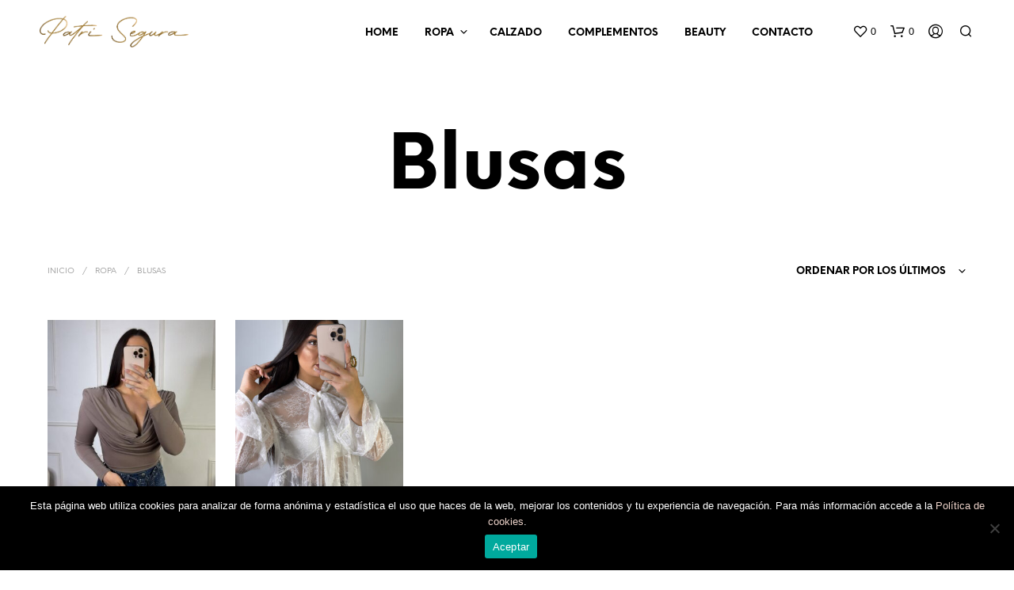

--- FILE ---
content_type: text/css; charset=UTF-8
request_url: https://psbypatrisegura.com/wp-content/plugins/whatsme/style.css?ver=6.5.7
body_size: 1039
content:
.containerwhatsapp {
     border: 0;
     position: fixed;
     bottom: 15px;
     right: 15px;
     z-index: 9999;
     visibility: visible;
 }

 .talk-bubble {
     margin: 0px;
     display: inline-block;
     position: relative;
     width: 200px;
     height: auto;
     background-color: #dcf8c6;
     bottom: 8px;
     right: 25px;
     z-index: 999999;
     line-height: 0px;
     line-height: 1.2em;
 }

 .roundMe {
     border-radius: 12px;
     -webkit-border-radius: 12px;
     -moz-border-radius: 12px;
 }

 .tri-right.right-in:after {
     content: ' ';
     position: absolute;
     width: 0;
     height: 0;
     left: auto;
     right: -20px;
     top: 32px;
     bottom: auto;
     border: 12px solid;
     border-color: #dcf8c6 transparent transparent #dcf8c6;
 }

 .talktext {
     padding-top: 0.8em;
     padding-left: 0.8em;
     padding-right: 1.1em;
     padding-bottom: 0em;
     text-align: left;
     line-height: 1.2em;
     margin-top: -5px;
 }

 .nombreEmpresa {
     display: flex;
     font-size: 13px;
     margin: 0;
     padding: 0;
     font-family: 'Roboto', sans-serif;
     color: #254116;
     font-weight: 600;
 }

 .textoBubble {
     margin: 0;
     -webkit-margin-before: 0em;
     -webkit-margin-after: 0em;
     text-rendering: optimizeLegibility;
     font-family: 'Roboto', sans-serif;
     font-size: 14px;
     font-weight: 400;
     text-align: left;
     line-height: 1.2em;
 }

 .horaCheck {
     width: 100%;
     display: inline-block;
 }

 .estaHora {
     font-weight: 400;
     font-size: 11px;
     color: rgba(0, 0, 0, 0.45);
     float: right;
     margin: -10px 1px 0px 0px;
     padding: 0px;
     font-family: 'Roboto', sans-serif;
 }

 .check {
     float: right;
     padding: 0px;
     margin: -9px -10px 0px 0px;
 }

 .whatsapp {
     position: relative;
     bottom: 7px;
     right: 0px;
     z-index: 999998;
     width: 70px;
     height: 70px;
     transition: width 1s, height 1s;
     float: right;
 }

 #toTop {
     visibility: hidden;
 }

 .invisible {
     visibility: hidden;
 }

 .notificacionMe {
     position: absolute;
     top: -6px;
     right: -6px;
     padding: 2px 7px;
     border: 1px solid white;
     border-radius: 100px;
     background: -webkit-linear-gradient(top, #FF6969 0%, #ff0000 100%);
     box-shadow: 0 1px 2px rgba(0, 0, 0, .5), 0 1px 4px rgba(0, 0, 0, .4), 0 0 1px rgba(0, 0, 0, .7) inset, 0 10px 0px rgba(255, 255, 255, .11) inset;
     -webkit-background-clip: padding-box;
     font: bold 15px 'Roboto', sans-serif;
     color: white;
     text-decoration: none;
     text-shadow: 0 -1px 0 rgba(0, 0, 0, .6);
     z-index: 999999;
 }

 @media screen and (min-width:990px) {
     .whatsapp:hover {
         width: 75px;
         height: 75px;
     }
 }

 @media screen and (max-width: 600px) {
     .containerwhatsapp {}

     #toTop {
         visibility: hidden;
     }
     .nombreEmpresa {
         padding-bottom: 1px;
         padding-top: 2px;
         padding-right: 2px;
     }
 }

 .element-animation {
     animation: animationFrames ease 1s;
     animation-iteration-count: 1;
     transform-origin: 50% 50%;
     animation-fill-mode: forwards;
     /*when the spec is finished*/
     -webkit-animation: animationFrames ease 1s;
     -webkit-animation-iteration-count: 1;
     -webkit-transform-origin: 50% 50%;
     -webkit-animation-fill-mode: forwards;
     /*Chrome 16+, Safari 4+*/
     -moz-animation: animationFrames ease 1s;
     -moz-animation-iteration-count: 1;
     -moz-transform-origin: 50% 50%;
     -moz-animation-fill-mode: forwards;
     /*FF 5+*/
     -o-animation: animationFrames ease 1s;
     -o-animation-iteration-count: 1;
     -o-transform-origin: 50% 50%;
     -o-animation-fill-mode: forwards;
     /*Not implemented yet*/
     -ms-animation: animationFrames ease 1s;
     -ms-animation-iteration-count: 1;
     -ms-transform-origin: 50% 50%;
     -ms-animation-fill-mode: forwards;
     /*IE 10+*/
 }

 @keyframes animationFrames {
     0% {
         opacity: 0;
         transform: translate(-1500px, 0px);
     }

     60% {
         opacity: 1;
         transform: translate(30px, 0px);
     }

     80% {
         transform: translate(-10px, 0px);
     }

     100% {
         opacity: 1;
         transform: translate(0px, 0px);
     }
 }

 @-moz-keyframes animationFrames {
     0% {
         opacity: 0;
         -moz-transform: translate(-1500px, 0px);
     }

     60% {
         opacity: 1;
         -moz-transform: translate(30px, 0px);
     }

     80% {
         -moz-transform: translate(-10px, 0px);
     }

     100% {
         opacity: 1;
         -moz-transform: translate(0px, 0px);
     }
 }

 @-webkit-keyframes animationFrames {
     0% {
         opacity: 0;
         -webkit-transform: translate(-1500px, 0px);
     }

     60% {
         opacity: 1;
         -webkit-transform: translate(30px, 0px);
     }

     80% {
         -webkit-transform: translate(-10px, 0px);
     }

     100% {
         opacity: 1;
         -webkit-transform: translate(0px, 0px);
     }
 }

 @-o-keyframes animationFrames {
     0% {
         opacity: 0;
         -o-transform: translate(-1500px, 0px);
     }

     60% {
         opacity: 1;
         -o-transform: translate(30px, 0px);
     }

     80% {
         -o-transform: translate(-10px, 0px);
     }

     100% {
         opacity: 1;
         -o-transform: translate(0px, 0px);
     }
 }

 .Whatsapp-animation2 {
     animation: animationFrames2 ease 1s;
     animation-iteration-count: 1;
     transform-origin: 50% 50%;
     animation-fill-mode: forwards;
     /*when the spec is finished*/
     -webkit-animation: animationFrames2 ease 1s;
     -webkit-animation-iteration-count: 1;
     -webkit-transform-origin: 50% 50%;
     -webkit-animation-fill-mode: forwards;
     /*Chrome 16+, Safari 4+*/
     -moz-animation: animationFrames2 ease 1s;
     -moz-animation-iteration-count: 1;
     -moz-transform-origin: 50% 50%;
     -moz-animation-fill-mode: forwards;
     /*FF 5+*/
     -o-animation: animationFrames2 ease 1s;
     -o-animation-iteration-count: 1;
     -o-transform-origin: 50% 50%;
     -o-animation-fill-mode: forwards;
     /*Not implemented yet*/
     -ms-animation: animationFrames2 ease 1s;
     -ms-animation-iteration-count: 1;
     -ms-transform-origin: 50% 50%;
     -ms-animation-fill-mode: forwards;
     /*IE 10+*/
 }

 @keyframes animationFrames2 {
     0% {
         opacity: 1;
         transform: translate(0px, 0px);
     }

     57% {
         opacity: 1;
         transform: translate(20px, 0px);
     }

     100% {
         opacity: 0;
         transform: translate(-1000px, 0px);
     }
 }

 @-moz-keyframes animationFrames2 {
     0% {
         opacity: 1;
         -moz-transform: translate(0px, 0px);
     }

     57% {
         opacity: 1;
         -moz-transform: translate(20px, 0px);
     }

     100% {
         opacity: 0;
         -moz-transform: translate(-1000px, 0px);
     }
 }

 @-webkit-keyframes animationFrames2 {
     0% {
         opacity: 1;
         -webkit-transform: translate(0px, 0px);
     }

     57% {
         opacity: 1;
         -webkit-transform: translate(20px, 0px);
     }

     100% {
         opacity: 0;
         -webkit-transform: translate(-1000px, 0px);
     }
 }

 @-o-keyframes animationFrames2 {
     0% {
         opacity: 1;
         -o-transform: translate(0px, 0px);
     }

     57% {
         opacity: 1;
         -o-transform: translate(20px, 0px);
     }

     100% {
         opacity: 0;
         -o-transform: translate(-1000px, 0px);
     }
 }

 .logo_whatsapp {
     animation: animationFrames3 linear 25s;
     animation-iteration-count: 5;
     transform-origin: 50% 50%;
     -webkit-animation: animationFrames3 linear 25s;
     -webkit-animation-iteration-count: 5;
     -webkit-transform-origin: 50% 50%;
     -moz-animation: animationFrames3 linear 25s;
     -moz-animation-iteration-count: 5;
     -moz-transform-origin: 50% 50%;
     -o-animation: animationFrames3 linear 25s;
     -o-animation-iteration-count: 5;
     -o-transform-origin: 50% 50%;
     -ms-animation: animationFrames3 linear 25s;
     -ms-animation-iteration-count: 5;
     -ms-transform-origin: 50% 50%;
 }

 @keyframes animationFrames3 {
     0% {
         transform: translate(0px, 0px);
     }

     10% {
         transform: translate(0px, 0px);
     }

     11% {
         transform: translate(0px, -25px);
     }

     12% {
         transform: translate(0px, 0px);
     }

     13% {
         transform: translate(0px, -15px);
     }

     14% {
         transform: translate(0px, 0px);
     }

     15% {
         transform: translate(0px, -5px);
     }

     16% {
         transform: translate(0px, 0px);
     }

     100% {
         transform: translate(0px, 0px);
     }
 }

 @-moz-keyframes animationFrames3 {
     0% {
         -moz-transform: translate(0px, 0px);
     }

     10% {
         -moz-transform: translate(0px, 0px);
     }

     11% {
         -moz-transform: translate(0px, -25px);
     }

     12% {
         -moz-transform: translate(0px, 0px);
     }

     13% {
         -moz-transform: translate(0px, -15px);
     }

     14% {
         -moz-transform: translate(0px, 0px);
     }

     15% {
         -moz-transform: translate(0px, -5px);
     }

     16% {
         -moz-transform: translate(0px, 0px);
     }

     100% {
         -moz-transform: translate(0px, 0px);
     }
 }

 @-webkit-keyframes animationFrames3 {
     0% {
         -webkit-transform: translate(0px, 0px);
     }

     10% {
         -webkit-transform: translate(0px, 0px);
     }

     11% {
         -webkit-transform: translate(0px, -25px);
     }

     12% {
         -webkit-transform: translate(0px, 0px);
     }

     13% {
         -webkit-transform: translate(0px, -15px);
     }

     14% {
         -webkit-transform: translate(0px, 0px);
     }

     15% {
         -webkit-transform: translate(0px, -5px);
     }

     16% {
         -webkit-transform: translate(0px, 0px);
     }

     100% {
         -webkit-transform: translate(0px, 0px);
     }
 }

 @-o-keyframes animationFrames3 {
     0% {
         -o-transform: translate(0px, 0px);
     }

     10% {
         -o-transform: translate(0px, 0px);
     }

     11% {
         -o-transform: translate(0px, -25px);
     }

     12% {
         -o-transform: translate(0px, 0px);
     }

     13% {
         -o-transform: translate(0px, -15px);
     }

     14% {
         -o-transform: translate(0px, 0px);
     }

     15% {
         -o-transform: translate(0px, -5px);
     }

     16% {
         -o-transform: translate(0px, 0px);
     }

     100% {
         -o-transform: translate(0px, 0px);
     }
 }

--- FILE ---
content_type: text/css; charset=UTF-8
request_url: https://psbypatrisegura.com/wp-content/themes/piwity/style.css?ver=1.0
body_size: -263
content:
/*
Theme Name: Piwity
Theme URI: https://piwity.es
Description: Piwity
Author: Piwity
Author URI: https://piwity.es
Template: shopkeeper
Version: 1.0
*/


/****************************************************************/
/*************** ADD YOUR CUSTOM CSS IN THIS AREA ***************/
/****************************************************************/










/****************************************************************/
/****************************************************************/
/****************************************************************/

--- FILE ---
content_type: application/x-javascript; charset=UTF-8
request_url: https://psbypatrisegura.com/wp-content/themes/shopkeeper/js/public/misc-wishlist-counters.js?ver=3.9
body_size: 172
content:
jQuery(function($) {

	"use strict";

	//  yith wishlist counter
	function getCookie(name) {
	    var dc = document.cookie;
	    var prefix = name + "=";
	    var begin = dc.indexOf("; " + prefix);
	    if (begin == -1) {
	        begin = dc.indexOf(prefix);
	        if (begin != 0) return null;
	    }
	    else
	    {
	        begin += 2;
	        var end = document.cookie.indexOf(";", begin);
	        if (end == -1) {
	        end = dc.length;
	        }
	    }
	    // because unescape has been deprecated, replaced with decodeURI
	    //return unescape(dc.substring(begin + prefix.length, end));
	    return decodeURIComponent(decodeURIComponent((dc.substring(begin + prefix.length, end))));
	}

	function getbowtied_update_wishlist_count(count) {
		if ( ( typeof count === "number" && isFinite(count) && Math.floor(count) === count ) && count >=0 ) {
			$('.wishlist_items_number').html(count);
		}
	}

	if ($('.wishlist_items_number').length ) {

		var wishlistCounter = 0;

		/*
		**	Check for Yith cookie
		*/
		var wlCookie = getCookie("yith_wcwl_products");

		if ( wlCookie != null ) {
            wlCookie = wlCookie.slice(0, wlCookie.indexOf(']') + 1);
			var products = JSON.parse(wlCookie);
			wishlistCounter =  Object.keys(products).length;
		} else 	{
			wishlistCounter = Number($('.wishlist_items_number').html());
		}

		/*
		**	Increment counter on add
		*/
		$('body').on( 'added_to_wishlist' , function(){
			wishlistCounter++;
			getbowtied_update_wishlist_count(wishlistCounter);
		});

		/*
		**	Decrement counter on remove
		*/
		$('body').on( 'removed_from_wishlist' , function(){
			wishlistCounter--;
			getbowtied_update_wishlist_count(wishlistCounter);
		});

		getbowtied_update_wishlist_count(wishlistCounter);
	}
});
